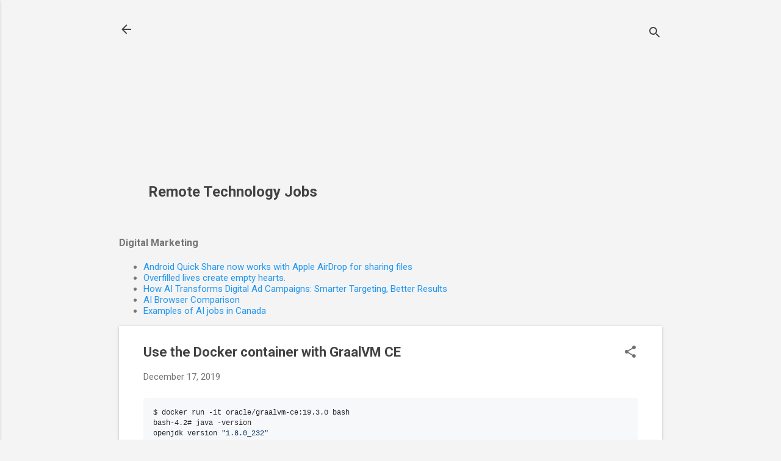

--- FILE ---
content_type: text/html; charset=utf-8
request_url: https://www.google.com/recaptcha/api2/aframe
body_size: 264
content:
<!DOCTYPE HTML><html><head><meta http-equiv="content-type" content="text/html; charset=UTF-8"></head><body><script nonce="op6xInrFo14Of-qcDpdgfA">/** Anti-fraud and anti-abuse applications only. See google.com/recaptcha */ try{var clients={'sodar':'https://pagead2.googlesyndication.com/pagead/sodar?'};window.addEventListener("message",function(a){try{if(a.source===window.parent){var b=JSON.parse(a.data);var c=clients[b['id']];if(c){var d=document.createElement('img');d.src=c+b['params']+'&rc='+(localStorage.getItem("rc::a")?sessionStorage.getItem("rc::b"):"");window.document.body.appendChild(d);sessionStorage.setItem("rc::e",parseInt(sessionStorage.getItem("rc::e")||0)+1);localStorage.setItem("rc::h",'1769028153668');}}}catch(b){}});window.parent.postMessage("_grecaptcha_ready", "*");}catch(b){}</script></body></html>